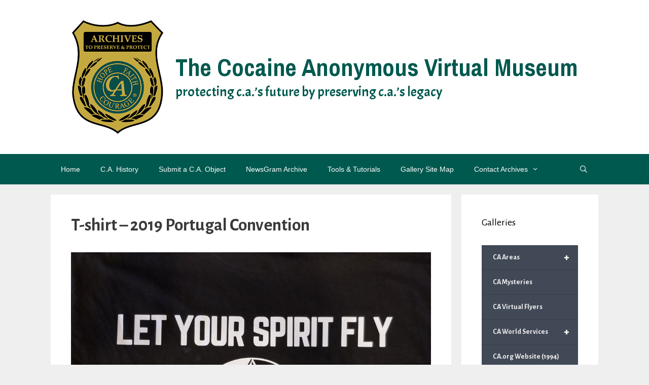

--- FILE ---
content_type: text/html; charset=UTF-8
request_url: https://museum.ca.org/t-shirt-2019-portugal-convention/
body_size: 15934
content:
<!DOCTYPE html>
<html lang="en-US">
<head>
	<meta charset="UTF-8">
	<title>T-shirt &#8211; 2019 Portugal Convention &#8211; The Cocaine Anonymous Virtual Museum</title>
<meta name='robots' content='max-image-preview:large' />
<meta name="viewport" content="width=device-width, initial-scale=1"><link href='https://fonts.gstatic.com' crossorigin rel='preconnect' />
<link href='https://fonts.googleapis.com' crossorigin rel='preconnect' />
<link rel="alternate" type="application/rss+xml" title="The Cocaine Anonymous Virtual Museum &raquo; Feed" href="https://museum.ca.org/feed/" />
<link rel="alternate" type="application/rss+xml" title="The Cocaine Anonymous Virtual Museum &raquo; Comments Feed" href="https://museum.ca.org/comments/feed/" />
<link rel="alternate" type="application/rss+xml" title="The Cocaine Anonymous Virtual Museum &raquo; T-shirt &#8211; 2019 Portugal Convention Comments Feed" href="https://museum.ca.org/t-shirt-2019-portugal-convention/feed/" />
<link rel="alternate" title="oEmbed (JSON)" type="application/json+oembed" href="https://museum.ca.org/wp-json/oembed/1.0/embed?url=https%3A%2F%2Fmuseum.ca.org%2Ft-shirt-2019-portugal-convention%2F" />
<link rel="alternate" title="oEmbed (XML)" type="text/xml+oembed" href="https://museum.ca.org/wp-json/oembed/1.0/embed?url=https%3A%2F%2Fmuseum.ca.org%2Ft-shirt-2019-portugal-convention%2F&#038;format=xml" />
		<!-- This site uses the Google Analytics by MonsterInsights plugin v9.11.1 - Using Analytics tracking - https://www.monsterinsights.com/ -->
							<script src="//www.googletagmanager.com/gtag/js?id=G-81DZY240HX"  data-cfasync="false" data-wpfc-render="false" async></script>
			<script data-cfasync="false" data-wpfc-render="false">
				var mi_version = '9.11.1';
				var mi_track_user = true;
				var mi_no_track_reason = '';
								var MonsterInsightsDefaultLocations = {"page_location":"https:\/\/museum.ca.org\/t-shirt-2019-portugal-convention\/"};
								if ( typeof MonsterInsightsPrivacyGuardFilter === 'function' ) {
					var MonsterInsightsLocations = (typeof MonsterInsightsExcludeQuery === 'object') ? MonsterInsightsPrivacyGuardFilter( MonsterInsightsExcludeQuery ) : MonsterInsightsPrivacyGuardFilter( MonsterInsightsDefaultLocations );
				} else {
					var MonsterInsightsLocations = (typeof MonsterInsightsExcludeQuery === 'object') ? MonsterInsightsExcludeQuery : MonsterInsightsDefaultLocations;
				}

								var disableStrs = [
										'ga-disable-G-81DZY240HX',
									];

				/* Function to detect opted out users */
				function __gtagTrackerIsOptedOut() {
					for (var index = 0; index < disableStrs.length; index++) {
						if (document.cookie.indexOf(disableStrs[index] + '=true') > -1) {
							return true;
						}
					}

					return false;
				}

				/* Disable tracking if the opt-out cookie exists. */
				if (__gtagTrackerIsOptedOut()) {
					for (var index = 0; index < disableStrs.length; index++) {
						window[disableStrs[index]] = true;
					}
				}

				/* Opt-out function */
				function __gtagTrackerOptout() {
					for (var index = 0; index < disableStrs.length; index++) {
						document.cookie = disableStrs[index] + '=true; expires=Thu, 31 Dec 2099 23:59:59 UTC; path=/';
						window[disableStrs[index]] = true;
					}
				}

				if ('undefined' === typeof gaOptout) {
					function gaOptout() {
						__gtagTrackerOptout();
					}
				}
								window.dataLayer = window.dataLayer || [];

				window.MonsterInsightsDualTracker = {
					helpers: {},
					trackers: {},
				};
				if (mi_track_user) {
					function __gtagDataLayer() {
						dataLayer.push(arguments);
					}

					function __gtagTracker(type, name, parameters) {
						if (!parameters) {
							parameters = {};
						}

						if (parameters.send_to) {
							__gtagDataLayer.apply(null, arguments);
							return;
						}

						if (type === 'event') {
														parameters.send_to = monsterinsights_frontend.v4_id;
							var hookName = name;
							if (typeof parameters['event_category'] !== 'undefined') {
								hookName = parameters['event_category'] + ':' + name;
							}

							if (typeof MonsterInsightsDualTracker.trackers[hookName] !== 'undefined') {
								MonsterInsightsDualTracker.trackers[hookName](parameters);
							} else {
								__gtagDataLayer('event', name, parameters);
							}
							
						} else {
							__gtagDataLayer.apply(null, arguments);
						}
					}

					__gtagTracker('js', new Date());
					__gtagTracker('set', {
						'developer_id.dZGIzZG': true,
											});
					if ( MonsterInsightsLocations.page_location ) {
						__gtagTracker('set', MonsterInsightsLocations);
					}
										__gtagTracker('config', 'G-81DZY240HX', {"forceSSL":"true","link_attribution":"true"} );
										window.gtag = __gtagTracker;										(function () {
						/* https://developers.google.com/analytics/devguides/collection/analyticsjs/ */
						/* ga and __gaTracker compatibility shim. */
						var noopfn = function () {
							return null;
						};
						var newtracker = function () {
							return new Tracker();
						};
						var Tracker = function () {
							return null;
						};
						var p = Tracker.prototype;
						p.get = noopfn;
						p.set = noopfn;
						p.send = function () {
							var args = Array.prototype.slice.call(arguments);
							args.unshift('send');
							__gaTracker.apply(null, args);
						};
						var __gaTracker = function () {
							var len = arguments.length;
							if (len === 0) {
								return;
							}
							var f = arguments[len - 1];
							if (typeof f !== 'object' || f === null || typeof f.hitCallback !== 'function') {
								if ('send' === arguments[0]) {
									var hitConverted, hitObject = false, action;
									if ('event' === arguments[1]) {
										if ('undefined' !== typeof arguments[3]) {
											hitObject = {
												'eventAction': arguments[3],
												'eventCategory': arguments[2],
												'eventLabel': arguments[4],
												'value': arguments[5] ? arguments[5] : 1,
											}
										}
									}
									if ('pageview' === arguments[1]) {
										if ('undefined' !== typeof arguments[2]) {
											hitObject = {
												'eventAction': 'page_view',
												'page_path': arguments[2],
											}
										}
									}
									if (typeof arguments[2] === 'object') {
										hitObject = arguments[2];
									}
									if (typeof arguments[5] === 'object') {
										Object.assign(hitObject, arguments[5]);
									}
									if ('undefined' !== typeof arguments[1].hitType) {
										hitObject = arguments[1];
										if ('pageview' === hitObject.hitType) {
											hitObject.eventAction = 'page_view';
										}
									}
									if (hitObject) {
										action = 'timing' === arguments[1].hitType ? 'timing_complete' : hitObject.eventAction;
										hitConverted = mapArgs(hitObject);
										__gtagTracker('event', action, hitConverted);
									}
								}
								return;
							}

							function mapArgs(args) {
								var arg, hit = {};
								var gaMap = {
									'eventCategory': 'event_category',
									'eventAction': 'event_action',
									'eventLabel': 'event_label',
									'eventValue': 'event_value',
									'nonInteraction': 'non_interaction',
									'timingCategory': 'event_category',
									'timingVar': 'name',
									'timingValue': 'value',
									'timingLabel': 'event_label',
									'page': 'page_path',
									'location': 'page_location',
									'title': 'page_title',
									'referrer' : 'page_referrer',
								};
								for (arg in args) {
																		if (!(!args.hasOwnProperty(arg) || !gaMap.hasOwnProperty(arg))) {
										hit[gaMap[arg]] = args[arg];
									} else {
										hit[arg] = args[arg];
									}
								}
								return hit;
							}

							try {
								f.hitCallback();
							} catch (ex) {
							}
						};
						__gaTracker.create = newtracker;
						__gaTracker.getByName = newtracker;
						__gaTracker.getAll = function () {
							return [];
						};
						__gaTracker.remove = noopfn;
						__gaTracker.loaded = true;
						window['__gaTracker'] = __gaTracker;
					})();
									} else {
										console.log("");
					(function () {
						function __gtagTracker() {
							return null;
						}

						window['__gtagTracker'] = __gtagTracker;
						window['gtag'] = __gtagTracker;
					})();
									}
			</script>
							<!-- / Google Analytics by MonsterInsights -->
		<style id='wp-img-auto-sizes-contain-inline-css'>
img:is([sizes=auto i],[sizes^="auto," i]){contain-intrinsic-size:3000px 1500px}
/*# sourceURL=wp-img-auto-sizes-contain-inline-css */
</style>
<link rel='stylesheet' id='formidable-css' href='https://museum.ca.org/wp-content/plugins/formidable/css/formidableforms.css?ver=1152241' media='all' />
<link rel='stylesheet' id='generate-fonts-css' href='//fonts.googleapis.com/css?family=Alegreya+Sans:100,100italic,300,300italic,regular,italic,500,500italic,700,700italic,800,800italic,900,900italic|Archivo+Narrow:regular,italic,700,700italic|Acme:regular' media='all' />
<style id='wp-block-library-inline-css'>
:root{--wp-block-synced-color:#7a00df;--wp-block-synced-color--rgb:122,0,223;--wp-bound-block-color:var(--wp-block-synced-color);--wp-editor-canvas-background:#ddd;--wp-admin-theme-color:#007cba;--wp-admin-theme-color--rgb:0,124,186;--wp-admin-theme-color-darker-10:#006ba1;--wp-admin-theme-color-darker-10--rgb:0,107,160.5;--wp-admin-theme-color-darker-20:#005a87;--wp-admin-theme-color-darker-20--rgb:0,90,135;--wp-admin-border-width-focus:2px}@media (min-resolution:192dpi){:root{--wp-admin-border-width-focus:1.5px}}.wp-element-button{cursor:pointer}:root .has-very-light-gray-background-color{background-color:#eee}:root .has-very-dark-gray-background-color{background-color:#313131}:root .has-very-light-gray-color{color:#eee}:root .has-very-dark-gray-color{color:#313131}:root .has-vivid-green-cyan-to-vivid-cyan-blue-gradient-background{background:linear-gradient(135deg,#00d084,#0693e3)}:root .has-purple-crush-gradient-background{background:linear-gradient(135deg,#34e2e4,#4721fb 50%,#ab1dfe)}:root .has-hazy-dawn-gradient-background{background:linear-gradient(135deg,#faaca8,#dad0ec)}:root .has-subdued-olive-gradient-background{background:linear-gradient(135deg,#fafae1,#67a671)}:root .has-atomic-cream-gradient-background{background:linear-gradient(135deg,#fdd79a,#004a59)}:root .has-nightshade-gradient-background{background:linear-gradient(135deg,#330968,#31cdcf)}:root .has-midnight-gradient-background{background:linear-gradient(135deg,#020381,#2874fc)}:root{--wp--preset--font-size--normal:16px;--wp--preset--font-size--huge:42px}.has-regular-font-size{font-size:1em}.has-larger-font-size{font-size:2.625em}.has-normal-font-size{font-size:var(--wp--preset--font-size--normal)}.has-huge-font-size{font-size:var(--wp--preset--font-size--huge)}.has-text-align-center{text-align:center}.has-text-align-left{text-align:left}.has-text-align-right{text-align:right}.has-fit-text{white-space:nowrap!important}#end-resizable-editor-section{display:none}.aligncenter{clear:both}.items-justified-left{justify-content:flex-start}.items-justified-center{justify-content:center}.items-justified-right{justify-content:flex-end}.items-justified-space-between{justify-content:space-between}.screen-reader-text{border:0;clip-path:inset(50%);height:1px;margin:-1px;overflow:hidden;padding:0;position:absolute;width:1px;word-wrap:normal!important}.screen-reader-text:focus{background-color:#ddd;clip-path:none;color:#444;display:block;font-size:1em;height:auto;left:5px;line-height:normal;padding:15px 23px 14px;text-decoration:none;top:5px;width:auto;z-index:100000}html :where(.has-border-color){border-style:solid}html :where([style*=border-top-color]){border-top-style:solid}html :where([style*=border-right-color]){border-right-style:solid}html :where([style*=border-bottom-color]){border-bottom-style:solid}html :where([style*=border-left-color]){border-left-style:solid}html :where([style*=border-width]){border-style:solid}html :where([style*=border-top-width]){border-top-style:solid}html :where([style*=border-right-width]){border-right-style:solid}html :where([style*=border-bottom-width]){border-bottom-style:solid}html :where([style*=border-left-width]){border-left-style:solid}html :where(img[class*=wp-image-]){height:auto;max-width:100%}:where(figure){margin:0 0 1em}html :where(.is-position-sticky){--wp-admin--admin-bar--position-offset:var(--wp-admin--admin-bar--height,0px)}@media screen and (max-width:600px){html :where(.is-position-sticky){--wp-admin--admin-bar--position-offset:0px}}

/*# sourceURL=wp-block-library-inline-css */
</style><style id='global-styles-inline-css'>
:root{--wp--preset--aspect-ratio--square: 1;--wp--preset--aspect-ratio--4-3: 4/3;--wp--preset--aspect-ratio--3-4: 3/4;--wp--preset--aspect-ratio--3-2: 3/2;--wp--preset--aspect-ratio--2-3: 2/3;--wp--preset--aspect-ratio--16-9: 16/9;--wp--preset--aspect-ratio--9-16: 9/16;--wp--preset--color--black: #000000;--wp--preset--color--cyan-bluish-gray: #abb8c3;--wp--preset--color--white: #ffffff;--wp--preset--color--pale-pink: #f78da7;--wp--preset--color--vivid-red: #cf2e2e;--wp--preset--color--luminous-vivid-orange: #ff6900;--wp--preset--color--luminous-vivid-amber: #fcb900;--wp--preset--color--light-green-cyan: #7bdcb5;--wp--preset--color--vivid-green-cyan: #00d084;--wp--preset--color--pale-cyan-blue: #8ed1fc;--wp--preset--color--vivid-cyan-blue: #0693e3;--wp--preset--color--vivid-purple: #9b51e0;--wp--preset--color--contrast: var(--contrast);--wp--preset--color--contrast-2: var(--contrast-2);--wp--preset--color--contrast-3: var(--contrast-3);--wp--preset--color--base: var(--base);--wp--preset--color--base-2: var(--base-2);--wp--preset--color--base-3: var(--base-3);--wp--preset--color--accent: var(--accent);--wp--preset--gradient--vivid-cyan-blue-to-vivid-purple: linear-gradient(135deg,rgb(6,147,227) 0%,rgb(155,81,224) 100%);--wp--preset--gradient--light-green-cyan-to-vivid-green-cyan: linear-gradient(135deg,rgb(122,220,180) 0%,rgb(0,208,130) 100%);--wp--preset--gradient--luminous-vivid-amber-to-luminous-vivid-orange: linear-gradient(135deg,rgb(252,185,0) 0%,rgb(255,105,0) 100%);--wp--preset--gradient--luminous-vivid-orange-to-vivid-red: linear-gradient(135deg,rgb(255,105,0) 0%,rgb(207,46,46) 100%);--wp--preset--gradient--very-light-gray-to-cyan-bluish-gray: linear-gradient(135deg,rgb(238,238,238) 0%,rgb(169,184,195) 100%);--wp--preset--gradient--cool-to-warm-spectrum: linear-gradient(135deg,rgb(74,234,220) 0%,rgb(151,120,209) 20%,rgb(207,42,186) 40%,rgb(238,44,130) 60%,rgb(251,105,98) 80%,rgb(254,248,76) 100%);--wp--preset--gradient--blush-light-purple: linear-gradient(135deg,rgb(255,206,236) 0%,rgb(152,150,240) 100%);--wp--preset--gradient--blush-bordeaux: linear-gradient(135deg,rgb(254,205,165) 0%,rgb(254,45,45) 50%,rgb(107,0,62) 100%);--wp--preset--gradient--luminous-dusk: linear-gradient(135deg,rgb(255,203,112) 0%,rgb(199,81,192) 50%,rgb(65,88,208) 100%);--wp--preset--gradient--pale-ocean: linear-gradient(135deg,rgb(255,245,203) 0%,rgb(182,227,212) 50%,rgb(51,167,181) 100%);--wp--preset--gradient--electric-grass: linear-gradient(135deg,rgb(202,248,128) 0%,rgb(113,206,126) 100%);--wp--preset--gradient--midnight: linear-gradient(135deg,rgb(2,3,129) 0%,rgb(40,116,252) 100%);--wp--preset--font-size--small: 13px;--wp--preset--font-size--medium: 20px;--wp--preset--font-size--large: 36px;--wp--preset--font-size--x-large: 42px;--wp--preset--spacing--20: 0.44rem;--wp--preset--spacing--30: 0.67rem;--wp--preset--spacing--40: 1rem;--wp--preset--spacing--50: 1.5rem;--wp--preset--spacing--60: 2.25rem;--wp--preset--spacing--70: 3.38rem;--wp--preset--spacing--80: 5.06rem;--wp--preset--shadow--natural: 6px 6px 9px rgba(0, 0, 0, 0.2);--wp--preset--shadow--deep: 12px 12px 50px rgba(0, 0, 0, 0.4);--wp--preset--shadow--sharp: 6px 6px 0px rgba(0, 0, 0, 0.2);--wp--preset--shadow--outlined: 6px 6px 0px -3px rgb(255, 255, 255), 6px 6px rgb(0, 0, 0);--wp--preset--shadow--crisp: 6px 6px 0px rgb(0, 0, 0);}:where(.is-layout-flex){gap: 0.5em;}:where(.is-layout-grid){gap: 0.5em;}body .is-layout-flex{display: flex;}.is-layout-flex{flex-wrap: wrap;align-items: center;}.is-layout-flex > :is(*, div){margin: 0;}body .is-layout-grid{display: grid;}.is-layout-grid > :is(*, div){margin: 0;}:where(.wp-block-columns.is-layout-flex){gap: 2em;}:where(.wp-block-columns.is-layout-grid){gap: 2em;}:where(.wp-block-post-template.is-layout-flex){gap: 1.25em;}:where(.wp-block-post-template.is-layout-grid){gap: 1.25em;}.has-black-color{color: var(--wp--preset--color--black) !important;}.has-cyan-bluish-gray-color{color: var(--wp--preset--color--cyan-bluish-gray) !important;}.has-white-color{color: var(--wp--preset--color--white) !important;}.has-pale-pink-color{color: var(--wp--preset--color--pale-pink) !important;}.has-vivid-red-color{color: var(--wp--preset--color--vivid-red) !important;}.has-luminous-vivid-orange-color{color: var(--wp--preset--color--luminous-vivid-orange) !important;}.has-luminous-vivid-amber-color{color: var(--wp--preset--color--luminous-vivid-amber) !important;}.has-light-green-cyan-color{color: var(--wp--preset--color--light-green-cyan) !important;}.has-vivid-green-cyan-color{color: var(--wp--preset--color--vivid-green-cyan) !important;}.has-pale-cyan-blue-color{color: var(--wp--preset--color--pale-cyan-blue) !important;}.has-vivid-cyan-blue-color{color: var(--wp--preset--color--vivid-cyan-blue) !important;}.has-vivid-purple-color{color: var(--wp--preset--color--vivid-purple) !important;}.has-black-background-color{background-color: var(--wp--preset--color--black) !important;}.has-cyan-bluish-gray-background-color{background-color: var(--wp--preset--color--cyan-bluish-gray) !important;}.has-white-background-color{background-color: var(--wp--preset--color--white) !important;}.has-pale-pink-background-color{background-color: var(--wp--preset--color--pale-pink) !important;}.has-vivid-red-background-color{background-color: var(--wp--preset--color--vivid-red) !important;}.has-luminous-vivid-orange-background-color{background-color: var(--wp--preset--color--luminous-vivid-orange) !important;}.has-luminous-vivid-amber-background-color{background-color: var(--wp--preset--color--luminous-vivid-amber) !important;}.has-light-green-cyan-background-color{background-color: var(--wp--preset--color--light-green-cyan) !important;}.has-vivid-green-cyan-background-color{background-color: var(--wp--preset--color--vivid-green-cyan) !important;}.has-pale-cyan-blue-background-color{background-color: var(--wp--preset--color--pale-cyan-blue) !important;}.has-vivid-cyan-blue-background-color{background-color: var(--wp--preset--color--vivid-cyan-blue) !important;}.has-vivid-purple-background-color{background-color: var(--wp--preset--color--vivid-purple) !important;}.has-black-border-color{border-color: var(--wp--preset--color--black) !important;}.has-cyan-bluish-gray-border-color{border-color: var(--wp--preset--color--cyan-bluish-gray) !important;}.has-white-border-color{border-color: var(--wp--preset--color--white) !important;}.has-pale-pink-border-color{border-color: var(--wp--preset--color--pale-pink) !important;}.has-vivid-red-border-color{border-color: var(--wp--preset--color--vivid-red) !important;}.has-luminous-vivid-orange-border-color{border-color: var(--wp--preset--color--luminous-vivid-orange) !important;}.has-luminous-vivid-amber-border-color{border-color: var(--wp--preset--color--luminous-vivid-amber) !important;}.has-light-green-cyan-border-color{border-color: var(--wp--preset--color--light-green-cyan) !important;}.has-vivid-green-cyan-border-color{border-color: var(--wp--preset--color--vivid-green-cyan) !important;}.has-pale-cyan-blue-border-color{border-color: var(--wp--preset--color--pale-cyan-blue) !important;}.has-vivid-cyan-blue-border-color{border-color: var(--wp--preset--color--vivid-cyan-blue) !important;}.has-vivid-purple-border-color{border-color: var(--wp--preset--color--vivid-purple) !important;}.has-vivid-cyan-blue-to-vivid-purple-gradient-background{background: var(--wp--preset--gradient--vivid-cyan-blue-to-vivid-purple) !important;}.has-light-green-cyan-to-vivid-green-cyan-gradient-background{background: var(--wp--preset--gradient--light-green-cyan-to-vivid-green-cyan) !important;}.has-luminous-vivid-amber-to-luminous-vivid-orange-gradient-background{background: var(--wp--preset--gradient--luminous-vivid-amber-to-luminous-vivid-orange) !important;}.has-luminous-vivid-orange-to-vivid-red-gradient-background{background: var(--wp--preset--gradient--luminous-vivid-orange-to-vivid-red) !important;}.has-very-light-gray-to-cyan-bluish-gray-gradient-background{background: var(--wp--preset--gradient--very-light-gray-to-cyan-bluish-gray) !important;}.has-cool-to-warm-spectrum-gradient-background{background: var(--wp--preset--gradient--cool-to-warm-spectrum) !important;}.has-blush-light-purple-gradient-background{background: var(--wp--preset--gradient--blush-light-purple) !important;}.has-blush-bordeaux-gradient-background{background: var(--wp--preset--gradient--blush-bordeaux) !important;}.has-luminous-dusk-gradient-background{background: var(--wp--preset--gradient--luminous-dusk) !important;}.has-pale-ocean-gradient-background{background: var(--wp--preset--gradient--pale-ocean) !important;}.has-electric-grass-gradient-background{background: var(--wp--preset--gradient--electric-grass) !important;}.has-midnight-gradient-background{background: var(--wp--preset--gradient--midnight) !important;}.has-small-font-size{font-size: var(--wp--preset--font-size--small) !important;}.has-medium-font-size{font-size: var(--wp--preset--font-size--medium) !important;}.has-large-font-size{font-size: var(--wp--preset--font-size--large) !important;}.has-x-large-font-size{font-size: var(--wp--preset--font-size--x-large) !important;}
/*# sourceURL=global-styles-inline-css */
</style>

<style id='classic-theme-styles-inline-css'>
/*! This file is auto-generated */
.wp-block-button__link{color:#fff;background-color:#32373c;border-radius:9999px;box-shadow:none;text-decoration:none;padding:calc(.667em + 2px) calc(1.333em + 2px);font-size:1.125em}.wp-block-file__button{background:#32373c;color:#fff;text-decoration:none}
/*# sourceURL=/wp-includes/css/classic-themes.min.css */
</style>
<link rel='stylesheet' id='wpb_wmca_accordion_style-css' href='https://museum.ca.org/wp-content/plugins/wpb-accordion-menu-or-category/assets/css/wpb_wmca_style.css?ver=1.0' media='all' />
<link rel='stylesheet' id='generate-style-grid-css' href='https://museum.ca.org/wp-content/themes/generatepress/assets/css/unsemantic-grid.min.css?ver=3.6.1' media='all' />
<link rel='stylesheet' id='generate-style-css' href='https://museum.ca.org/wp-content/themes/generatepress/assets/css/style.min.css?ver=3.6.1' media='all' />
<style id='generate-style-inline-css'>
body{background-color:#efefef;color:#3a3a3a;}a{color:#1e73be;}a:hover, a:focus, a:active{color:#000000;}body .grid-container{max-width:1080px;}.wp-block-group__inner-container{max-width:1080px;margin-left:auto;margin-right:auto;}.site-header .header-image{width:180px;}.generate-back-to-top{font-size:20px;border-radius:3px;position:fixed;bottom:30px;right:30px;line-height:40px;width:40px;text-align:center;z-index:10;transition:opacity 300ms ease-in-out;opacity:0.1;transform:translateY(1000px);}.generate-back-to-top__show{opacity:1;transform:translateY(0);}.navigation-search{position:absolute;left:-99999px;pointer-events:none;visibility:hidden;z-index:20;width:100%;top:0;transition:opacity 100ms ease-in-out;opacity:0;}.navigation-search.nav-search-active{left:0;right:0;pointer-events:auto;visibility:visible;opacity:1;}.navigation-search input[type="search"]{outline:0;border:0;vertical-align:bottom;line-height:1;opacity:0.9;width:100%;z-index:20;border-radius:0;-webkit-appearance:none;height:60px;}.navigation-search input::-ms-clear{display:none;width:0;height:0;}.navigation-search input::-ms-reveal{display:none;width:0;height:0;}.navigation-search input::-webkit-search-decoration, .navigation-search input::-webkit-search-cancel-button, .navigation-search input::-webkit-search-results-button, .navigation-search input::-webkit-search-results-decoration{display:none;}.main-navigation li.search-item{z-index:21;}li.search-item.active{transition:opacity 100ms ease-in-out;}.nav-left-sidebar .main-navigation li.search-item.active,.nav-right-sidebar .main-navigation li.search-item.active{width:auto;display:inline-block;float:right;}.gen-sidebar-nav .navigation-search{top:auto;bottom:0;}.dropdown-click .main-navigation ul ul{display:none;visibility:hidden;}.dropdown-click .main-navigation ul ul ul.toggled-on{left:0;top:auto;position:relative;box-shadow:none;border-bottom:1px solid rgba(0,0,0,0.05);}.dropdown-click .main-navigation ul ul li:last-child > ul.toggled-on{border-bottom:0;}.dropdown-click .main-navigation ul.toggled-on, .dropdown-click .main-navigation ul li.sfHover > ul.toggled-on{display:block;left:auto;right:auto;opacity:1;visibility:visible;pointer-events:auto;height:auto;overflow:visible;float:none;}.dropdown-click .main-navigation.sub-menu-left .sub-menu.toggled-on, .dropdown-click .main-navigation.sub-menu-left ul li.sfHover > ul.toggled-on{right:0;}.dropdown-click nav ul ul ul{background-color:transparent;}.dropdown-click .widget-area .main-navigation ul ul{top:auto;position:absolute;float:none;width:100%;left:-99999px;}.dropdown-click .widget-area .main-navigation ul ul.toggled-on{position:relative;left:0;right:0;}.dropdown-click .widget-area.sidebar .main-navigation ul li.sfHover ul, .dropdown-click .widget-area.sidebar .main-navigation ul li:hover ul{right:0;left:0;}.dropdown-click .sfHover > a > .dropdown-menu-toggle > .gp-icon svg{transform:rotate(180deg);}.menu-item-has-children  .dropdown-menu-toggle[role="presentation"]{pointer-events:none;}:root{--contrast:#222222;--contrast-2:#575760;--contrast-3:#b2b2be;--base:#f0f0f0;--base-2:#f7f8f9;--base-3:#ffffff;--accent:#1e73be;}:root .has-contrast-color{color:var(--contrast);}:root .has-contrast-background-color{background-color:var(--contrast);}:root .has-contrast-2-color{color:var(--contrast-2);}:root .has-contrast-2-background-color{background-color:var(--contrast-2);}:root .has-contrast-3-color{color:var(--contrast-3);}:root .has-contrast-3-background-color{background-color:var(--contrast-3);}:root .has-base-color{color:var(--base);}:root .has-base-background-color{background-color:var(--base);}:root .has-base-2-color{color:var(--base-2);}:root .has-base-2-background-color{background-color:var(--base-2);}:root .has-base-3-color{color:var(--base-3);}:root .has-base-3-background-color{background-color:var(--base-3);}:root .has-accent-color{color:var(--accent);}:root .has-accent-background-color{background-color:var(--accent);}body, button, input, select, textarea{font-family:"Alegreya Sans", sans-serif;font-size:16px;}body{line-height:1.5;}p{margin-bottom:1.6em;}.entry-content > [class*="wp-block-"]:not(:last-child):not(.wp-block-heading){margin-bottom:1.6em;}.main-title{font-family:"Archivo Narrow", sans-serif;font-size:48px;}.site-description{font-family:"Acme", sans-serif;text-transform:lowercase;font-size:27px;}.main-navigation a, .menu-toggle{font-family:Arial, Helvetica, sans-serif;font-size:14px;}.main-navigation .main-nav ul ul li a{font-size:13px;}.sidebar .widget, .footer-widgets .widget{font-size:17px;}h1{font-weight:bold;font-size:35px;}h2{font-weight:bold;font-size:30px;}h3{font-size:20px;}h4{font-size:inherit;}h5{font-size:inherit;}@media (max-width:768px){h1{font-size:30px;}h2{font-size:25px;}}.top-bar{background-color:#636363;color:#ffffff;}.top-bar a{color:#ffffff;}.top-bar a:hover{color:#303030;}.site-header{background-color:#ffffff;color:#3a3a3a;}.site-header a{color:#3a3a3a;}.main-title a,.main-title a:hover{color:#00594F;}.site-description{color:#00594F;}.main-navigation,.main-navigation ul ul{background-color:#00594F;}.main-navigation .main-nav ul li a, .main-navigation .menu-toggle, .main-navigation .menu-bar-items{color:#ffffff;}.main-navigation .main-nav ul li:not([class*="current-menu-"]):hover > a, .main-navigation .main-nav ul li:not([class*="current-menu-"]):focus > a, .main-navigation .main-nav ul li.sfHover:not([class*="current-menu-"]) > a, .main-navigation .menu-bar-item:hover > a, .main-navigation .menu-bar-item.sfHover > a{color:#ffffff;background-color:#28913c;}button.menu-toggle:hover,button.menu-toggle:focus,.main-navigation .mobile-bar-items a,.main-navigation .mobile-bar-items a:hover,.main-navigation .mobile-bar-items a:focus{color:#ffffff;}.main-navigation .main-nav ul li[class*="current-menu-"] > a{color:#ffffff;background-color:#3f3f3f;}.navigation-search input[type="search"],.navigation-search input[type="search"]:active, .navigation-search input[type="search"]:focus, .main-navigation .main-nav ul li.search-item.active > a, .main-navigation .menu-bar-items .search-item.active > a{color:#ffffff;background-color:#28913c;}.main-navigation ul ul{background-color:#3f3f3f;}.main-navigation .main-nav ul ul li a{color:#ffffff;}.main-navigation .main-nav ul ul li:not([class*="current-menu-"]):hover > a,.main-navigation .main-nav ul ul li:not([class*="current-menu-"]):focus > a, .main-navigation .main-nav ul ul li.sfHover:not([class*="current-menu-"]) > a{color:#ffffff;background-color:#4f4f4f;}.main-navigation .main-nav ul ul li[class*="current-menu-"] > a{color:#ffffff;background-color:#4f4f4f;}.separate-containers .inside-article, .separate-containers .comments-area, .separate-containers .page-header, .one-container .container, .separate-containers .paging-navigation, .inside-page-header{background-color:#ffffff;}.entry-meta{color:#595959;}.entry-meta a{color:#595959;}.entry-meta a:hover{color:#1e73be;}.sidebar .widget{background-color:#ffffff;}.sidebar .widget .widget-title{color:#000000;}.footer-widgets{background-color:#ffffff;}.footer-widgets .widget-title{color:#000000;}.site-info{color:#ffffff;background-color:#00594F;}.site-info a{color:#ffffff;}.site-info a:hover{color:#606060;}.footer-bar .widget_nav_menu .current-menu-item a{color:#606060;}input[type="text"],input[type="email"],input[type="url"],input[type="password"],input[type="search"],input[type="tel"],input[type="number"],textarea,select{color:#666666;background-color:#fafafa;border-color:#cccccc;}input[type="text"]:focus,input[type="email"]:focus,input[type="url"]:focus,input[type="password"]:focus,input[type="search"]:focus,input[type="tel"]:focus,input[type="number"]:focus,textarea:focus,select:focus{color:#666666;background-color:#ffffff;border-color:#bfbfbf;}button,html input[type="button"],input[type="reset"],input[type="submit"],a.button,a.wp-block-button__link:not(.has-background){color:#ffffff;background-color:#666666;}button:hover,html input[type="button"]:hover,input[type="reset"]:hover,input[type="submit"]:hover,a.button:hover,button:focus,html input[type="button"]:focus,input[type="reset"]:focus,input[type="submit"]:focus,a.button:focus,a.wp-block-button__link:not(.has-background):active,a.wp-block-button__link:not(.has-background):focus,a.wp-block-button__link:not(.has-background):hover{color:#ffffff;background-color:#3f3f3f;}a.generate-back-to-top{background-color:rgba( 0,0,0,0.4 );color:#ffffff;}a.generate-back-to-top:hover,a.generate-back-to-top:focus{background-color:rgba( 0,0,0,0.6 );color:#ffffff;}:root{--gp-search-modal-bg-color:var(--base-3);--gp-search-modal-text-color:var(--contrast);--gp-search-modal-overlay-bg-color:rgba(0,0,0,0.2);}@media (max-width: 768px){.main-navigation .menu-bar-item:hover > a, .main-navigation .menu-bar-item.sfHover > a{background:none;color:#ffffff;}}.inside-top-bar{padding:10px;}.inside-header{padding:40px;}.site-main .wp-block-group__inner-container{padding:40px;}.entry-content .alignwide, body:not(.no-sidebar) .entry-content .alignfull{margin-left:-40px;width:calc(100% + 80px);max-width:calc(100% + 80px);}.rtl .menu-item-has-children .dropdown-menu-toggle{padding-left:20px;}.rtl .main-navigation .main-nav ul li.menu-item-has-children > a{padding-right:20px;}.site-info{padding:20px;}@media (max-width:768px){.separate-containers .inside-article, .separate-containers .comments-area, .separate-containers .page-header, .separate-containers .paging-navigation, .one-container .site-content, .inside-page-header{padding:30px;}.site-main .wp-block-group__inner-container{padding:30px;}.site-info{padding-right:10px;padding-left:10px;}.entry-content .alignwide, body:not(.no-sidebar) .entry-content .alignfull{margin-left:-30px;width:calc(100% + 60px);max-width:calc(100% + 60px);}}.one-container .sidebar .widget{padding:0px;}/* End cached CSS */@media (max-width: 768px){.main-navigation .menu-toggle,.main-navigation .mobile-bar-items,.sidebar-nav-mobile:not(#sticky-placeholder){display:block;}.main-navigation ul,.gen-sidebar-nav{display:none;}[class*="nav-float-"] .site-header .inside-header > *{float:none;clear:both;}}
.main-navigation .main-nav ul li a,.menu-toggle,.main-navigation .mobile-bar-items a{transition: line-height 300ms ease}.main-navigation.toggled .main-nav > ul{background-color: #00594F}
/*# sourceURL=generate-style-inline-css */
</style>
<link rel='stylesheet' id='generate-mobile-style-css' href='https://museum.ca.org/wp-content/themes/generatepress/assets/css/mobile.min.css?ver=3.6.1' media='all' />
<link rel='stylesheet' id='generate-font-icons-css' href='https://museum.ca.org/wp-content/themes/generatepress/assets/css/components/font-icons.min.css?ver=3.6.1' media='all' />
<link rel='stylesheet' id='generate-child-css' href='https://museum.ca.org/wp-content/themes/generatepress-child/style.css?ver=1672530146' media='all' />
<link rel='stylesheet' id='generate-sticky-css' href='https://museum.ca.org/wp-content/plugins/gp-premium/menu-plus/functions/css/sticky.min.css?ver=2.5.5' media='all' />
<script src="https://museum.ca.org/wp-includes/js/jquery/jquery.min.js?ver=3.7.1" id="jquery-core-js"></script>
<script src="https://museum.ca.org/wp-content/plugins/google-analytics-for-wordpress/assets/js/frontend-gtag.min.js?ver=9.11.1" id="monsterinsights-frontend-script-js" async data-wp-strategy="async"></script>
<script data-cfasync="false" data-wpfc-render="false" id='monsterinsights-frontend-script-js-extra'>var monsterinsights_frontend = {"js_events_tracking":"true","download_extensions":"doc,pdf,ppt,zip,xls,docx,pptx,xlsx","inbound_paths":"[{\"path\":\"\\\/go\\\/\",\"label\":\"affiliate\"},{\"path\":\"\\\/recommend\\\/\",\"label\":\"affiliate\"}]","home_url":"https:\/\/museum.ca.org","hash_tracking":"false","v4_id":"G-81DZY240HX"};</script>
<script src="https://museum.ca.org/wp-includes/js/jquery/jquery-migrate.min.js?ver=3.4.1" id="jquery-migrate-js"></script>
<link rel="https://api.w.org/" href="https://museum.ca.org/wp-json/" /><link rel="alternate" title="JSON" type="application/json" href="https://museum.ca.org/wp-json/wp/v2/posts/3215" /><link rel="EditURI" type="application/rsd+xml" title="RSD" href="https://museum.ca.org/xmlrpc.php?rsd" />
<meta name="generator" content="WordPress 6.9" />
<link rel="canonical" href="https://museum.ca.org/t-shirt-2019-portugal-convention/" />
<link rel='shortlink' href='https://museum.ca.org/?p=3215' />
<script>document.documentElement.className += " js";</script>
</head>

<body class="wp-singular post-template-default single single-post postid-3215 single-format-standard wp-custom-logo wp-embed-responsive wp-theme-generatepress wp-child-theme-generatepress-child post-image-above-header post-image-aligned-center sticky-menu-fade sticky-enabled both-sticky-menu right-sidebar nav-below-header separate-containers fluid-header active-footer-widgets-2 nav-search-enabled nav-aligned-left header-aligned-center dropdown-click dropdown-click-menu-item" itemtype="https://schema.org/Blog" itemscope>
	<a class="screen-reader-text skip-link" href="#content" title="Skip to content">Skip to content</a>		<header class="site-header" id="masthead" aria-label="Site"  itemtype="https://schema.org/WPHeader" itemscope>
			<div class="inside-header">
				<div class="site-branding-container"><div class="site-logo">
					<a href="https://museum.ca.org/" rel="home">
						<img  class="header-image is-logo-image" alt="The Cocaine Anonymous Virtual Museum" src="https://museum.ca.org/wp-content/uploads/2022/11/cropped-CA_archives-badge-72dpi-400px.png" />
					</a>
				</div><div class="site-branding">
						<p class="main-title" itemprop="headline">
					<a href="https://museum.ca.org/" rel="home">The Cocaine Anonymous Virtual Museum</a>
				</p>
						<p class="site-description" itemprop="description">Protecting C.A.’s Future by Preserving C.A.’s Legacy</p>
					</div></div>			</div>
		</header>
				<nav class="main-navigation sub-menu-right" id="site-navigation" aria-label="Primary"  itemtype="https://schema.org/SiteNavigationElement" itemscope>
			<div class="inside-navigation grid-container grid-parent">
				<form method="get" class="search-form navigation-search" action="https://museum.ca.org/">
					<input type="search" class="search-field" value="" name="s" title="Search" />
				</form>		<div class="mobile-bar-items">
						<span class="search-item">
				<a aria-label="Open Search Bar" href="#">
									</a>
			</span>
		</div>
						<button class="menu-toggle" aria-controls="primary-menu" aria-expanded="false">
					<span class="mobile-menu">Menu</span>				</button>
				<div id="primary-menu" class="main-nav"><ul id="menu-primary-menu" class=" menu sf-menu"><li id="menu-item-11805" class="menu-item menu-item-type-post_type menu-item-object-page menu-item-11805"><a href="https://museum.ca.org/home/">Home</a></li>
<li id="menu-item-11807" class="menu-item menu-item-type-post_type menu-item-object-page menu-item-11807"><a href="https://museum.ca.org/c-a-historical-chronology/">C.A. History</a></li>
<li id="menu-item-11808" class="menu-item menu-item-type-post_type menu-item-object-page menu-item-11808"><a href="https://museum.ca.org/submit-a-ca-object/">Submit a C.A. Object</a></li>
<li id="menu-item-11810" class="menu-item menu-item-type-post_type menu-item-object-page menu-item-11810"><a href="https://museum.ca.org/ca-newsgram/">NewsGram Archive</a></li>
<li id="menu-item-11811" class="menu-item menu-item-type-post_type menu-item-object-page menu-item-11811"><a href="https://museum.ca.org/tutorials/">Tools &#038; Tutorials</a></li>
<li id="menu-item-11853" class="menu-item menu-item-type-post_type menu-item-object-page menu-item-11853"><a href="https://museum.ca.org/gallery-site-map/">Gallery Site Map</a></li>
<li id="menu-item-12026" class="menu-item menu-item-type-post_type menu-item-object-page menu-item-has-children menu-item-12026"><a href="https://museum.ca.org/caws-documents-library/" role="button" aria-expanded="false" aria-haspopup="true" aria-label="Open Sub-Menu">Contact Archives<span role="presentation" class="dropdown-menu-toggle"></span></a>
<ul class="sub-menu">
	<li id="menu-item-13754" class="menu-item menu-item-type-post_type menu-item-object-page menu-item-13754"><a href="https://museum.ca.org/caws-documents-library/archive-request-form/">Archive Request Form</a></li>
	<li id="menu-item-13756" class="menu-item menu-item-type-post_type menu-item-object-page menu-item-13756"><a href="https://museum.ca.org/caws-documents-library/submit-your-c-a-area-history-form/">Submit Your C.A. Area History Form</a></li>
</ul>
</li>
<li class="search-item menu-item-align-right"><a aria-label="Open Search Bar" href="#"></a></li></ul></div>			</div>
		</nav>
		
	<div class="site grid-container container hfeed grid-parent" id="page">
				<div class="site-content" id="content">
			
	<div id="primary" class="content-area grid-parent mobile-grid-100 grid-75 tablet-grid-75">
		<main id="main" class="site-main">
			
<article id="post-3215" class="post-3215 post type-post status-publish format-standard has-post-thumbnail hentry category-mainland-europe category-portugal-area" itemtype='https://schema.org/CreativeWork' itemscope='itemscope'>
	<div class="inside-article">
		
		<header class="entry-header">
			<h1 class="entry-title" itemprop="headline">T-shirt &#8211; 2019 Portugal Convention</h1>		</header><!-- .entry-header -->

		
		<div class="entry-content" itemprop="text">
			<div class="post-image"><a href="https://museum.ca.org/t-shirt-2019-portugal-convention/"><img width="1000" height="748" src="https://museum.ca.org/wp-content/uploads/2019/09/2019-CA-Portugal-t-shirt.jpg" class="attachment-full size-full wp-post-image" alt="" itemprop="image" decoding="async" fetchpriority="high" srcset="https://museum.ca.org/wp-content/uploads/2019/09/2019-CA-Portugal-t-shirt.jpg 1000w, https://museum.ca.org/wp-content/uploads/2019/09/2019-CA-Portugal-t-shirt-300x224.jpg 300w, https://museum.ca.org/wp-content/uploads/2019/09/2019-CA-Portugal-t-shirt-768x574.jpg 768w, https://museum.ca.org/wp-content/uploads/2019/09/2019-CA-Portugal-t-shirt-700x524.jpg 700w" sizes="(max-width: 1000px) 100vw, 1000px" /></a></div>		</div><!-- .entry-content -->

				<footer class="entry-meta" aria-label="Entry meta">
			<span class="cat-links"><span class="screen-reader-text">Categories </span><a href="https://museum.ca.org/category/regions/mainland-europe/" rel="category tag">Mainland Europe</a>, <a href="https://museum.ca.org/category/ca-areas/portugal-area/" rel="category tag">Portugal Area</a></span> 		<nav id="nav-below" class="post-navigation" aria-label="Posts">
			<div class="nav-previous"><span class="prev"><a href="https://museum.ca.org/t-shirt-1997-easter-weekend-marathon/" rel="prev">T-shirt &#8211; 1997 Easter Weekend Marathon</a></span></div><div class="nav-next"><span class="next"><a href="https://museum.ca.org/logo-2017-portugal-convention/" rel="next">Logo &#8211; 2017 Portugal Convention</a></span></div>		</nav>
				</footer>
			</div><!-- .inside-article -->
</article><!-- #post-## -->

					<div class="comments-area">
						<div id="comments">

		<div id="respond" class="comment-respond">
		<h3 id="reply-title" class="comment-reply-title">Leave a Comment <small><a rel="nofollow" id="cancel-comment-reply-link" href="/t-shirt-2019-portugal-convention/#respond" style="display:none;">Cancel reply</a></small></h3><form action="https://museum.ca.org/wp-comments-post.php" method="post" id="commentform" class="comment-form"><p class="comment-form-comment"><label for="comment" class="screen-reader-text">Comment</label><textarea autocomplete="new-password"  id="gf979be842"  name="gf979be842"   cols="45" rows="8" required></textarea><textarea id="comment" aria-label="hp-comment" aria-hidden="true" name="comment" autocomplete="new-password" style="padding:0 !important;clip:rect(1px, 1px, 1px, 1px) !important;position:absolute !important;white-space:nowrap !important;height:1px !important;width:1px !important;overflow:hidden !important;" tabindex="-1"></textarea><script data-noptimize>document.getElementById("comment").setAttribute( "id", "aa7cf0d1bde5ee249da40d9f193a3e4b" );document.getElementById("gf979be842").setAttribute( "id", "comment" );</script></p><label for="author" class="screen-reader-text">Name</label><input placeholder="Name *" id="author" name="author" type="text" value="" size="30" required />
<label for="email" class="screen-reader-text">Email</label><input placeholder="Email *" id="email" name="email" type="email" value="" size="30" required />
<label for="url" class="screen-reader-text">Website</label><input placeholder="Website" id="url" name="url" type="url" value="" size="30" />
<p class="form-submit"><input name="submit" type="submit" id="submit" class="submit" value="Post Comment" /> <input type='hidden' name='comment_post_ID' value='3215' id='comment_post_ID' />
<input type='hidden' name='comment_parent' id='comment_parent' value='0' />
</p></form>	</div><!-- #respond -->
	
</div><!-- #comments -->
					</div>

						</main><!-- #main -->
	</div><!-- #primary -->

	<div class="widget-area sidebar is-right-sidebar grid-25 tablet-grid-25 grid-parent" id="right-sidebar">
	<div class="inside-right-sidebar">
		<aside id="text-4" class="widget inner-padding widget_text"><h2 class="widget-title">Galleries</h2>			<div class="textwidget">
	<div class="wpb_category_n_menu_accordion wpb_wmca_accordion_wrapper_theme_dark" data-accordion="false" data-indicator_icon="+" data-iconclass="">
		<ul class="wpb_category_n_menu_accordion_list">
				<li class="cat-item cat-item-1 cat-item-have-child"><a href="https://museum.ca.org/category/ca-areas/" >CA Areas</a>
<ul class='children'>
	<li class="cat-item cat-item-314 cat-item-have-child"><a href="https://museum.ca.org/category/ca-areas/canada/" >Canada</a>
	<ul class='children'>
	<li class="cat-item cat-item-160"><a href="https://museum.ca.org/category/ca-areas/canada/northern-alberta-area/" >Alberta (Northern) Area</a>
</li>
	<li class="cat-item cat-item-313"><a href="https://museum.ca.org/category/ca-areas/canada/alberta-southern-area/" >Alberta (Southern) Area</a>
</li>
	<li class="cat-item cat-item-590"><a href="https://museum.ca.org/category/ca-areas/canada/alberta-area/" >Alberta Area (1992 &#8211; 2005)</a>
</li>
	<li class="cat-item cat-item-326"><a href="https://museum.ca.org/category/ca-areas/canada/atlantic-canada-area/" >Atlantic Canada Area</a>
</li>
	<li class="cat-item cat-item-464"><a href="https://museum.ca.org/category/ca-areas/canada/british-columbia-bc-area/" >British Columbia (BC) Area</a>
</li>
	<li class="cat-item cat-item-159"><a href="https://museum.ca.org/category/ca-areas/canada/manitoba-area/" >Manitoba Area</a>
</li>
	<li class="cat-item cat-item-92"><a href="https://museum.ca.org/category/ca-areas/canada/quebec-area/" >Quebec Area</a>
</li>
	<li class="cat-item cat-item-25"><a href="https://museum.ca.org/category/ca-areas/canada/southern-ontario-area/" >Southern Ontario Area</a>
</li>
	</ul>
</li>
	<li class="cat-item cat-item-622"><a href="https://museum.ca.org/category/ca-areas/china-area/" >China Area</a>
</li>
	<li class="cat-item cat-item-226"><a href="https://museum.ca.org/category/ca-areas/denmark-area/" >Denmark Area</a>
</li>
	<li class="cat-item cat-item-243"><a href="https://museum.ca.org/category/ca-areas/germany-area/" >Germany &#8211; Deutschland Area</a>
</li>
	<li class="cat-item cat-item-256"><a href="https://museum.ca.org/category/ca-areas/holland-area/" >Holland Area</a>
</li>
	<li class="cat-item cat-item-566"><a href="https://museum.ca.org/category/ca-areas/hong-kong-area/" >Hong Kong Area</a>
</li>
	<li class="cat-item cat-item-568"><a href="https://museum.ca.org/category/ca-areas/iran-area/" >Iran Area (unratified)</a>
</li>
	<li class="cat-item cat-item-232"><a href="https://museum.ca.org/category/ca-areas/ireland-area/" >Ireland Area</a>
</li>
	<li class="cat-item cat-item-583"><a href="https://museum.ca.org/category/ca-areas/new-zealand/" >New Zealand</a>
</li>
	<li class="cat-item cat-item-673 cat-item-have-child"><a href="https://museum.ca.org/category/ca-areas/ca-online-virtual-areas/" >Online (Virtual) Areas</a>
	<ul class='children'>
	<li class="cat-item cat-item-672"><a href="https://museum.ca.org/category/ca-areas/ca-online-virtual-areas/online-recovery-area-ora/" >Online Recovery Area (ORA)</a>
</li>
	<li class="cat-item cat-item-435"><a href="https://museum.ca.org/category/ca-areas/ca-online-virtual-areas/ca-online-service-area/" >Online Service Area (OSA)</a>
</li>
	</ul>
</li>
	<li class="cat-item cat-item-627"><a href="https://museum.ca.org/category/ca-areas/poland/" >Poland</a>
</li>
	<li class="cat-item cat-item-263"><a href="https://museum.ca.org/category/ca-areas/portugal-area/" >Portugal Area</a>
</li>
	<li class="cat-item cat-item-279"><a href="https://museum.ca.org/category/ca-areas/russia-area/" >Russia Area</a>
</li>
	<li class="cat-item cat-item-177"><a href="https://museum.ca.org/category/ca-areas/south-africa/" >South Africa</a>
</li>
	<li class="cat-item cat-item-582"><a href="https://museum.ca.org/category/ca-areas/spain-area/" >Spain Area</a>
</li>
	<li class="cat-item cat-item-240"><a href="https://museum.ca.org/category/ca-areas/sweden-area/" >Sweden Area</a>
</li>
	<li class="cat-item cat-item-508"><a href="https://museum.ca.org/category/ca-areas/switzerland-area/" >Switzerland Area</a>
</li>
	<li class="cat-item cat-item-569"><a href="https://museum.ca.org/category/ca-areas/thailand-area/" >Thailand Area</a>
</li>
	<li class="cat-item cat-item-103 cat-item-have-child"><a href="https://museum.ca.org/category/ca-areas/uk-area/" >UK &#8211; CAUK Area</a>
	<ul class='children'>
	<li class="cat-item cat-item-594"><a href="https://museum.ca.org/category/ca-areas/uk-area/uk-south-central-district/" >UK &#8211; South Central District</a>
</li>
	</ul>
</li>
	<li class="cat-item cat-item-173"><a href="https://museum.ca.org/category/ca-areas/uk-central-area/" >UK &#8211; Central Area</a>
</li>
	<li class="cat-item cat-item-272"><a href="https://museum.ca.org/category/ca-areas/uk-london-area/" >UK &#8211; London Area</a>
</li>
	<li class="cat-item cat-item-306"><a href="https://museum.ca.org/category/ca-areas/uk-scotland-area/" >UK &#8211; Scotland Area</a>
</li>
	<li class="cat-item cat-item-438"><a href="https://museum.ca.org/category/ca-areas/uk-wales/" >UK &#8211; Wales Area</a>
</li>
	<li class="cat-item cat-item-626"><a href="https://museum.ca.org/category/ca-areas/uk-south-west-area/" >UK-South West Area</a>
</li>
	<li class="cat-item cat-item-316 cat-item-have-child"><a href="https://museum.ca.org/category/ca-areas/united-states/" >United States</a>
	<ul class='children'>
	<li class="cat-item cat-item-141"><a href="https://museum.ca.org/category/ca-areas/united-states/alabama-area/" >Alabama Area</a>
</li>
	<li class="cat-item cat-item-62"><a href="https://museum.ca.org/category/ca-areas/united-states/arizona-area/" >Arizona Area</a>
</li>
	<li class="cat-item cat-item-603"><a href="https://museum.ca.org/category/ca-areas/united-states/arkansas-area/" >Arkansas Area</a>
</li>
	<li class="cat-item cat-item-604"><a href="https://museum.ca.org/category/ca-areas/united-states/california-antelope-valley/" >California &#8211; Antelope Valley</a>
</li>
	<li class="cat-item cat-item-130"><a href="https://museum.ca.org/category/ca-areas/united-states/california-central-area/" >California &#8211; Central Area</a>
</li>
	<li class="cat-item cat-item-132"><a href="https://museum.ca.org/category/ca-areas/united-states/california-los-angeles/" >California &#8211; Los Angeles Area</a>
</li>
	<li class="cat-item cat-item-209"><a href="https://museum.ca.org/category/ca-areas/united-states/california-northern-area/" >California &#8211; Northern Area</a>
</li>
	<li class="cat-item cat-item-131"><a href="https://museum.ca.org/category/ca-areas/united-states/california-orange-county-area/" >California &#8211; Orange County Area</a>
</li>
	<li class="cat-item cat-item-619"><a href="https://museum.ca.org/category/ca-areas/united-states/california-san-diego/" >California &#8211; San Diego</a>
</li>
	<li class="cat-item cat-item-512"><a href="https://museum.ca.org/category/ca-areas/united-states/california-sfvca/" >California &#8211; San Fernando Valley</a>
</li>
	<li class="cat-item cat-item-581"><a href="https://museum.ca.org/category/ca-areas/united-states/california-san-gabriel-pomona-valley-area/" >California &#8211; San Gabriel Pomona Valley Area</a>
</li>
	<li class="cat-item cat-item-121"><a href="https://museum.ca.org/category/ca-areas/united-states/southern-california-area/" >California &#8211; Southern Area</a>
</li>
	<li class="cat-item cat-item-616"><a href="https://museum.ca.org/category/ca-areas/united-states/california-west-inland-empire/" >California &#8211; West Inland Empire</a>
</li>
	<li class="cat-item cat-item-78"><a href="https://museum.ca.org/category/ca-areas/united-states/colorado-area/" >Colorado Area</a>
</li>
	<li class="cat-item cat-item-615"><a href="https://museum.ca.org/category/ca-areas/united-states/connecticut/" >Connecticut</a>
</li>
	<li class="cat-item cat-item-151"><a href="https://museum.ca.org/category/ca-areas/united-states/florida-area/" >Florida Area</a>
</li>
	<li class="cat-item cat-item-138"><a href="https://museum.ca.org/category/ca-areas/united-states/georgia-area/" >Georgia Area</a>
</li>
	<li class="cat-item cat-item-267"><a href="https://museum.ca.org/category/ca-areas/united-states/anvca-area/" >Greater Las Vegas and Southern Nevada Area</a>
</li>
	<li class="cat-item cat-item-128"><a href="https://museum.ca.org/category/ca-areas/united-states/greater-missouri-area/" >Greater Missouri Area</a>
</li>
	<li class="cat-item cat-item-153"><a href="https://museum.ca.org/category/ca-areas/united-states/hawaii-area/" >Hawaii Area</a>
</li>
	<li class="cat-item cat-item-468"><a href="https://museum.ca.org/category/ca-areas/united-states/idaho-area/" >Idaho Area</a>
</li>
	<li class="cat-item cat-item-30"><a href="https://museum.ca.org/category/ca-areas/united-states/illinois-area/" >Illinois Area</a>
</li>
	<li class="cat-item cat-item-588"><a href="https://museum.ca.org/category/ca-areas/united-states/indiana-area/" >Indiana Area</a>
</li>
	<li class="cat-item cat-item-32"><a href="https://museum.ca.org/category/ca-areas/united-states/kansas-area/" >Kansas Area</a>
</li>
	<li class="cat-item cat-item-420"><a href="https://museum.ca.org/category/ca-areas/united-states/louisiana-area/" >Louisiana Area</a>
</li>
	<li class="cat-item cat-item-618"><a href="https://museum.ca.org/category/ca-areas/united-states/michigan-area/" >Michigan Area</a>
</li>
	<li class="cat-item cat-item-260"><a href="https://museum.ca.org/category/ca-areas/united-states/nebraska-area/" >Nebraska Area</a>
</li>
	<li class="cat-item cat-item-148"><a href="https://museum.ca.org/category/ca-areas/united-states/new-mexico-area/" >New Mexico Area</a>
</li>
	<li class="cat-item cat-item-96"><a href="https://museum.ca.org/category/ca-areas/united-states/new-york-area/" >New York Area</a>
</li>
	<li class="cat-item cat-item-586"><a href="https://museum.ca.org/category/ca-areas/united-states/north-carolina-area/" >North Carolina Area</a>
</li>
	<li class="cat-item cat-item-565"><a href="https://museum.ca.org/category/ca-areas/united-states/northern-nevada-area/" >Northern Nevada Area</a>
</li>
	<li class="cat-item cat-item-290 cat-item-have-child"><a href="https://museum.ca.org/category/ca-areas/united-states/ohio-area/" >Ohio Area</a>
		<ul class='children'>
	<li class="cat-item cat-item-636"><a href="https://museum.ca.org/category/ca-areas/united-states/ohio-area/akron-district/" >Akron District</a>
</li>
		</ul>
</li>
	<li class="cat-item cat-item-127"><a href="https://museum.ca.org/category/ca-areas/united-states/oklahoma-area/" >Oklahoma Area</a>
</li>
	<li class="cat-item cat-item-112"><a href="https://museum.ca.org/category/ca-areas/united-states/oregon-area/" >Oregon &amp; SW Washington Area</a>
</li>
	<li class="cat-item cat-item-164"><a href="https://museum.ca.org/category/ca-areas/united-states/pennsylvania-new-jersey-deleware-area/" >Pennsylvania/New Jersey/Delaware Area</a>
</li>
	<li class="cat-item cat-item-623"><a href="https://museum.ca.org/category/ca-areas/united-states/south-carolina-area/" >South Carolina Area</a>
</li>
	<li class="cat-item cat-item-143"><a href="https://museum.ca.org/category/ca-areas/united-states/tennessee-area/" >Tennessee Area</a>
</li>
	<li class="cat-item cat-item-333"><a href="https://museum.ca.org/category/ca-areas/united-states/texas-south-central-area/" >Texas &#8211; South Central Area</a>
</li>
	<li class="cat-item cat-item-51"><a href="https://museum.ca.org/category/ca-areas/united-states/texas-area-gulf-coast/" >Texas Area (Gulf Coast)</a>
</li>
	<li class="cat-item cat-item-182"><a href="https://museum.ca.org/category/ca-areas/united-states/utah-area/" >Utah Area</a>
</li>
	<li class="cat-item cat-item-343"><a href="https://museum.ca.org/category/ca-areas/united-states/washington-area/" >Washington Area</a>
</li>
	<li class="cat-item cat-item-55"><a href="https://museum.ca.org/category/ca-areas/united-states/wisconsin-area/" >Wisconsin Area</a>
</li>
	</ul>
</li>
</ul>
</li>
	<li class="cat-item cat-item-614"><a href="https://museum.ca.org/category/ca-mysteries/" >CA Mysteries</a>
</li>
	<li class="cat-item cat-item-598"><a href="https://museum.ca.org/category/ca-virtual-flyers/" >CA Virtual Flyers</a>
</li>
	<li class="cat-item cat-item-413 cat-item-have-child"><a href="https://museum.ca.org/category/ca-world-services/" >CA World Services</a>
<ul class='children'>
	<li class="cat-item cat-item-640"><a href="https://museum.ca.org/category/ca-world-services/archival-mishaps/" >Archival Mishaps</a>
</li>
	<li class="cat-item cat-item-591"><a href="https://museum.ca.org/category/ca-world-services/c-a-logo-mishaps/" >C.A. Logo Mishaps, Infractions, &amp; Brand Incongruities</a>
</li>
</ul>
</li>
	<li class="cat-item cat-item-639"><a href="https://museum.ca.org/category/early-ca-website-1996-1997/" >CA.org Website (1994)</a>
</li>
	<li class="cat-item cat-item-168"><a href="https://museum.ca.org/category/celebrate-around-the-world/" >Celebrate Around The World</a>
</li>
	<li class="cat-item cat-item-16"><a href="https://museum.ca.org/category/early-ca-objects/" >Early CA Objects</a>
</li>
	<li class="cat-item cat-item-107"><a href="https://museum.ca.org/category/great-canadian-convention/" >Great Canadian Convention</a>
</li>
	<li class="cat-item cat-item-294 cat-item-have-child"><a href="https://museum.ca.org/category/regions/" >Regions</a>
<ul class='children'>
	<li class="cat-item cat-item-139"><a href="https://museum.ca.org/category/regions/region-north-atlantic/" >Atlantic North (North America)</a>
</li>
	<li class="cat-item cat-item-142"><a href="https://museum.ca.org/category/regions/region-south-atlantic/" >Atlantic South (North &amp; South America)</a>
</li>
	<li class="cat-item cat-item-171"><a href="https://museum.ca.org/category/regions/region-europe/" >Europe</a>
</li>
	<li class="cat-item cat-item-570"><a href="https://museum.ca.org/category/regions/mainland-europe/" >Mainland Europe</a>
</li>
	<li class="cat-item cat-item-291"><a href="https://museum.ca.org/category/regions/midwest-region/" >Midwest (North America)</a>
</li>
	<li class="cat-item cat-item-293"><a href="https://museum.ca.org/category/regions/pacific-north-region/" >Pacific North (North America)</a>
</li>
	<li class="cat-item cat-item-292"><a href="https://museum.ca.org/category/regions/pacific-south-region/" >Pacific South (North America)</a>
</li>
	<li class="cat-item cat-item-75"><a href="https://museum.ca.org/category/regions/southwest-region/" >Southwest (North America)</a>
</li>
</ul>
</li>
	<li class="cat-item cat-item-633 cat-item-have-child"><a href="https://museum.ca.org/category/ca-videos/" >Videos</a>
<ul class='children'>
	<li class="cat-item cat-item-634"><a href="https://museum.ca.org/category/ca-videos/ca-conventions/" >Conventions</a>
</li>
	<li class="cat-item cat-item-332"><a href="https://museum.ca.org/category/ca-videos/psa/" >PSAs</a>
</li>
</ul>
</li>
	<li class="cat-item cat-item-189 cat-item-have-child"><a href="https://museum.ca.org/category/world-conferences/" >World Conferences</a>
<ul class='children'>
	<li class="cat-item cat-item-589"><a href="https://museum.ca.org/category/world-conferences/2000-world-conference/" >2000 World Conference</a>
</li>
	<li class="cat-item cat-item-579"><a href="https://museum.ca.org/category/world-conferences/2007-world-conference/" >2007 World Conference</a>
</li>
	<li class="cat-item cat-item-188"><a href="https://museum.ca.org/category/world-conferences/2008-world-conference/" >2008 World Conference</a>
</li>
	<li class="cat-item cat-item-207"><a href="https://museum.ca.org/category/world-conferences/2009-world-conference/" >2009 World Conference</a>
</li>
	<li class="cat-item cat-item-481"><a href="https://museum.ca.org/category/world-conferences/2010-world-conference/" >2010 World Conference</a>
</li>
	<li class="cat-item cat-item-593"><a href="https://museum.ca.org/category/world-conferences/2012-world-conference/" >2012 World Conference</a>
</li>
	<li class="cat-item cat-item-584"><a href="https://museum.ca.org/category/world-conferences/2014-world-conference/" >2014 World Conference</a>
</li>
	<li class="cat-item cat-item-521"><a href="https://museum.ca.org/category/world-conferences/2015-world-conference/" >2015 World Conference</a>
</li>
	<li class="cat-item cat-item-486"><a href="https://museum.ca.org/category/world-conferences/2016-world-conference/" >2016 World Conference</a>
</li>
	<li class="cat-item cat-item-572"><a href="https://museum.ca.org/category/world-conferences/2017-world-conference/" >2017 World Conference</a>
</li>
	<li class="cat-item cat-item-515"><a href="https://museum.ca.org/category/world-conferences/2018-world-conference/" >2018 World Conference</a>
</li>
	<li class="cat-item cat-item-575"><a href="https://museum.ca.org/category/world-conferences/2019-world-conference/" >2019 World Conference</a>
</li>
	<li class="cat-item cat-item-625"><a href="https://museum.ca.org/category/world-conferences/2020-world-conference/" >2020 World Conference (Cancelled)</a>
</li>
	<li class="cat-item cat-item-611"><a href="https://museum.ca.org/category/world-conferences/2021-world-conference/" >2021 World Conference</a>
</li>
	<li class="cat-item cat-item-638"><a href="https://museum.ca.org/category/world-conferences/2022-world-conference/" >2022 World Conference</a>
</li>
	<li class="cat-item cat-item-628"><a href="https://museum.ca.org/category/world-conferences/2023-world-conference/" >2023 World Conference</a>
</li>
	<li class="cat-item cat-item-637"><a href="https://museum.ca.org/category/world-conferences/2024-world-conference/" >2024 World Conference</a>
</li>
	<li class="cat-item cat-item-643"><a href="https://museum.ca.org/category/world-conferences/2025-world-conference/" >2025 World Conference</a>
</li>
</ul>
</li>
	<li class="cat-item cat-item-17 cat-item-have-child"><a href="https://museum.ca.org/category/world-conventions/" >World Conventions</a>
<ul class='children'>
	<li class="cat-item cat-item-15"><a href="https://museum.ca.org/category/world-conventions/1985-world-convention/" >1985 World Convention</a>
</li>
	<li class="cat-item cat-item-282"><a href="https://museum.ca.org/category/world-conventions/1986-world-convention/" >1986 World Convention</a>
</li>
	<li class="cat-item cat-item-285"><a href="https://museum.ca.org/category/world-conventions/1987-world-convention/" >1987 World Convention</a>
</li>
	<li class="cat-item cat-item-68"><a href="https://museum.ca.org/category/world-conventions/1988-world-convention/" >1988 World Convention</a>
</li>
	<li class="cat-item cat-item-97"><a href="https://museum.ca.org/category/world-conventions/1989-world-convention/" >1989 World Convention</a>
</li>
	<li class="cat-item cat-item-63"><a href="https://museum.ca.org/category/world-conventions/1990-world-convention/" >1990 World Convention</a>
</li>
	<li class="cat-item cat-item-86"><a href="https://museum.ca.org/category/world-conventions/1991-world-convention/" >1991 World Convention</a>
</li>
	<li class="cat-item cat-item-93"><a href="https://museum.ca.org/category/world-conventions/1992-world-convention/" >1992 World Convention</a>
</li>
	<li class="cat-item cat-item-149"><a href="https://museum.ca.org/category/world-conventions/1993-world-convention/" >1993 World Convention</a>
</li>
	<li class="cat-item cat-item-286"><a href="https://museum.ca.org/category/world-conventions/1994-world-convention/" >1994 World Convention</a>
</li>
	<li class="cat-item cat-item-295"><a href="https://museum.ca.org/category/world-conventions/1995-world-convention/" >1995 World Convention</a>
</li>
	<li class="cat-item cat-item-76"><a href="https://museum.ca.org/category/world-conventions/1996-world-convention/" >1996 World Convention</a>
</li>
	<li class="cat-item cat-item-83"><a href="https://museum.ca.org/category/world-conventions/1997-world-convention/" >1997 World Convention</a>
</li>
	<li class="cat-item cat-item-120"><a href="https://museum.ca.org/category/world-conventions/1998-world-convention/" >1998 World Convention</a>
</li>
	<li class="cat-item cat-item-56"><a href="https://museum.ca.org/category/world-conventions/1999-world-convention/" >1999 World Convention</a>
</li>
	<li class="cat-item cat-item-200"><a href="https://museum.ca.org/category/world-conventions/2000-world-convention/" >2000 World Convention</a>
</li>
	<li class="cat-item cat-item-101"><a href="https://museum.ca.org/category/world-conventions/2001-world-convention/" >2001 World Convention</a>
</li>
	<li class="cat-item cat-item-113"><a href="https://museum.ca.org/category/world-conventions/2002-world-convention/" >2002 World Convention</a>
</li>
	<li class="cat-item cat-item-48"><a href="https://museum.ca.org/category/world-conventions/2003-world-convention/" >2003 World Convention</a>
</li>
	<li class="cat-item cat-item-44"><a href="https://museum.ca.org/category/world-conventions/2004-world-convention/" >2004 World Convention</a>
</li>
	<li class="cat-item cat-item-144"><a href="https://museum.ca.org/category/world-conventions/2005-world-convention/" >2005 World Convention</a>
</li>
	<li class="cat-item cat-item-52"><a href="https://museum.ca.org/category/world-conventions/2006-world-convention/" >2006 World Convention</a>
</li>
	<li class="cat-item cat-item-31"><a href="https://museum.ca.org/category/world-conventions/2007-world-convention/" >2007 World Convention</a>
</li>
	<li class="cat-item cat-item-181"><a href="https://museum.ca.org/category/world-conventions/2008-world-convention/" >2008 World Convention</a>
</li>
	<li class="cat-item cat-item-77"><a href="https://museum.ca.org/category/world-conventions/2009-world-convention/" >2009 World Convention</a>
</li>
	<li class="cat-item cat-item-296"><a href="https://museum.ca.org/category/world-conventions/2010-world-convention/" >2010 World Convention</a>
</li>
	<li class="cat-item cat-item-297"><a href="https://museum.ca.org/category/world-conventions/2011-world-convention/" >2011 World Convention</a>
</li>
	<li class="cat-item cat-item-102"><a href="https://museum.ca.org/category/world-conventions/2012-world-convention/" >2012 World Convention</a>
</li>
	<li class="cat-item cat-item-298"><a href="https://museum.ca.org/category/world-conventions/2013-world-convention/" >2013 World Convention</a>
</li>
	<li class="cat-item cat-item-299"><a href="https://museum.ca.org/category/world-conventions/2014-world-convention/" >2014 World Convention</a>
</li>
	<li class="cat-item cat-item-301"><a href="https://museum.ca.org/category/world-conventions/2015-world-convention/" >2015 World Convention</a>
</li>
	<li class="cat-item cat-item-302"><a href="https://museum.ca.org/category/world-conventions/2016-world-convention/" >2016 World Convention</a>
</li>
	<li class="cat-item cat-item-281"><a href="https://museum.ca.org/category/world-conventions/2017-world-convention/" >2017 World Convention</a>
</li>
	<li class="cat-item cat-item-205"><a href="https://museum.ca.org/category/world-conventions/2018-world-convention/" >2018 World Convention</a>
</li>
	<li class="cat-item cat-item-374"><a href="https://museum.ca.org/category/world-conventions/2019-world-convention/" >2019 World Convention</a>
</li>
	<li class="cat-item cat-item-454"><a href="https://museum.ca.org/category/world-conventions/2020-world-convention/" >2020 World Convention (Cancelled)</a>
</li>
	<li class="cat-item cat-item-567"><a href="https://museum.ca.org/category/world-conventions/2021-world-convention/" >2021 World Convention (Cancelled)</a>
</li>
	<li class="cat-item cat-item-610"><a href="https://museum.ca.org/category/world-conventions/2022-world-convention/" >2022 World Convention</a>
</li>
	<li class="cat-item cat-item-617"><a href="https://museum.ca.org/category/world-conventions/2023-world-convention/" >2023 World Convention</a>
</li>
	<li class="cat-item cat-item-635"><a href="https://museum.ca.org/category/world-conventions/2024-world-convention/" >2024 World Convention</a>
</li>
	<li class="cat-item cat-item-632"><a href="https://museum.ca.org/category/world-conventions/2025-world-convention/" >2025 World Convention</a>
</li>
	<li class="cat-item cat-item-641"><a href="https://museum.ca.org/category/world-conventions/2026-world-convention/" >2026 World Convention</a>
</li>
	<li class="cat-item cat-item-642"><a href="https://museum.ca.org/category/world-conventions/2027-world-convention/" >2027 World Convention</a>
</li>
	<li class="cat-item cat-item-668"><a href="https://museum.ca.org/category/world-conventions/2028-world-convention/" >2028 World Convention</a>
</li>
</ul>
</li>
		</ul>
	</div>


</div>
		</aside><aside id="media_image-2" class="widget inner-padding widget_media_image"><h2 class="widget-title">Recalling the Early Days of C.A. &#8211; Order your copy today!</h2><a href="https://shop.ca.org/products/recalling-the-early-days-of-c-a" target="_blank"><img width="350" height="533" src="https://museum.ca.org/wp-content/uploads/2025/10/ca-early-days-cover-700x1066.jpg" class="image wp-image-13924  attachment-350x533 size-350x533" alt="" style="max-width: 100%; height: auto;" title="Order Yours Today!" decoding="async" loading="lazy" srcset="https://museum.ca.org/wp-content/uploads/2025/10/ca-early-days-cover-700x1066.jpg 700w, https://museum.ca.org/wp-content/uploads/2025/10/ca-early-days-cover-197x300.jpg 197w, https://museum.ca.org/wp-content/uploads/2025/10/ca-early-days-cover-768x1169.jpg 768w, https://museum.ca.org/wp-content/uploads/2025/10/ca-early-days-cover-1009x1536.jpg 1009w, https://museum.ca.org/wp-content/uploads/2025/10/ca-early-days-cover-1345x2048.jpg 1345w, https://museum.ca.org/wp-content/uploads/2025/10/ca-early-days-cover-scaled.jpg 1681w" sizes="auto, (max-width: 350px) 100vw, 350px" /></a></aside><aside id="text-2" class="widget inner-padding widget_text"><h2 class="widget-title">About CAWS Archives</h2>			<div class="textwidget"><p class="p1"><span class="s1">The purpose of the C.A. Virtual Museum” is not only to promote the value of the Cocaine Anonymous archives and highlight interesting C.A. objects from around the world and their representative C.A. Areas, but also to give C.A. members greater access to their collective history.</span></p>
</div>
		</aside>	</div>
</div>

	</div>
</div>


<div class="site-footer">
			<footer class="site-info" aria-label="Site"  itemtype="https://schema.org/WPFooter" itemscope>
			<div class="inside-site-info grid-container grid-parent">
								<div class="copyright-bar">
					<div align="left">© Disclaimer: © 2025 Cocaine Anonymous is a Fellowship of, by, and for addicts seeking recovery. Friends and Family of addicts should contact Co-Anon Family Groups, a Fellowship dedicated to their much different needs. Some of the items contained in these pages are published with permission of C.A. World Service, but this does not imply endorsement of this website by the C.A. World Service Conference or the C.A. World Service Office. The information provided within this website is intended to be a convenience for those who visit our website. Such inclusion does not constitute or imply endorsement by, or affiliation with, the Area or the Districts within. “Cocaine Anonymous World Service Conference Approved Literature. Copyright © 2025 Cocaine Anonymous World Service, “C.A.”, “Cocaine Anonymous” and the C.A. logo are registered trademarks of Cocaine Anonymous World Service. All rights reserved.” “In the spirit of Tradition Six, C.A. is not allied with any sect, denomination, politics, organization or institution. As such in the Area, District, Service Committees of Cocaine Anonymous and Cocaine Anonymous as a whole does not endorse and is not affiliated with or any of the companies and/or services offered on the site. Any links to external websites or services are only provided as a convenience to our members.”
<br /><br />
C.A. Speaker Recordings: All members are free to interpret the recovery program in their own terms, but none can speak for the local Group or C.A. as a whole.</div>				</div>
			</div>
		</footer>
		</div>

<a title="Scroll back to top" aria-label="Scroll back to top" rel="nofollow" href="#" class="generate-back-to-top" data-scroll-speed="400" data-start-scroll="300" role="button">
					
				</a><script type="speculationrules">
{"prefetch":[{"source":"document","where":{"and":[{"href_matches":"/*"},{"not":{"href_matches":["/wp-*.php","/wp-admin/*","/wp-content/uploads/*","/wp-content/*","/wp-content/plugins/*","/wp-content/themes/generatepress-child/*","/wp-content/themes/generatepress/*","/*\\?(.+)"]}},{"not":{"selector_matches":"a[rel~=\"nofollow\"]"}},{"not":{"selector_matches":".no-prefetch, .no-prefetch a"}}]},"eagerness":"conservative"}]}
</script>
<script id="generate-a11y">
!function(){"use strict";if("querySelector"in document&&"addEventListener"in window){var e=document.body;e.addEventListener("pointerdown",(function(){e.classList.add("using-mouse")}),{passive:!0}),e.addEventListener("keydown",(function(){e.classList.remove("using-mouse")}),{passive:!0})}}();
</script>
<script src="https://museum.ca.org/wp-content/plugins/gp-premium/menu-plus/functions/js/sticky.min.js?ver=2.5.5" id="generate-sticky-js"></script>
<script src="https://museum.ca.org/wp-content/plugins/wpb-accordion-menu-or-category/assets/js/jquery.cookie.js?ver=1.0" id="wpb_wmca_jquery_cookie-js"></script>
<script src="https://museum.ca.org/wp-content/plugins/wpb-accordion-menu-or-category/assets/js/jquery.navgoco.min.js?ver=1.0" id="wpb_wmca_accordion_script-js"></script>
<script src="https://museum.ca.org/wp-content/plugins/wpb-accordion-menu-or-category/assets/js/accordion-init.js?ver=1.0" id="wpb_wmca_accordion_init-js"></script>
<script id="generate-menu-js-before">
var generatepressMenu = {"toggleOpenedSubMenus":true,"openSubMenuLabel":"Open Sub-Menu","closeSubMenuLabel":"Close Sub-Menu"};
//# sourceURL=generate-menu-js-before
</script>
<script src="https://museum.ca.org/wp-content/themes/generatepress/assets/js/menu.min.js?ver=3.6.1" id="generate-menu-js"></script>
<script id="generate-dropdown-click-js-before">
var generatepressDropdownClick = {"openSubMenuLabel":"Open Sub-Menu","closeSubMenuLabel":"Close Sub-Menu"};
//# sourceURL=generate-dropdown-click-js-before
</script>
<script src="https://museum.ca.org/wp-content/themes/generatepress/assets/js/dropdown-click.min.js?ver=3.6.1" id="generate-dropdown-click-js"></script>
<script id="generate-navigation-search-js-before">
var generatepressNavSearch = {"open":"Open Search Bar","close":"Close Search Bar"};
//# sourceURL=generate-navigation-search-js-before
</script>
<script src="https://museum.ca.org/wp-content/themes/generatepress/assets/js/navigation-search.min.js?ver=3.6.1" id="generate-navigation-search-js"></script>
<script id="generate-back-to-top-js-before">
var generatepressBackToTop = {"smooth":true};
//# sourceURL=generate-back-to-top-js-before
</script>
<script src="https://museum.ca.org/wp-content/themes/generatepress/assets/js/back-to-top.min.js?ver=3.6.1" id="generate-back-to-top-js"></script>
<script src="https://museum.ca.org/wp-includes/js/comment-reply.min.js?ver=6.9" id="comment-reply-js" async data-wp-strategy="async" fetchpriority="low"></script>


<!-- Powered by Orbisius Child Theme Creator | URL: https://orbisius.com/products/wordpress-plugins/orbisius-child-theme-creator/ -->


</body>
</html>
